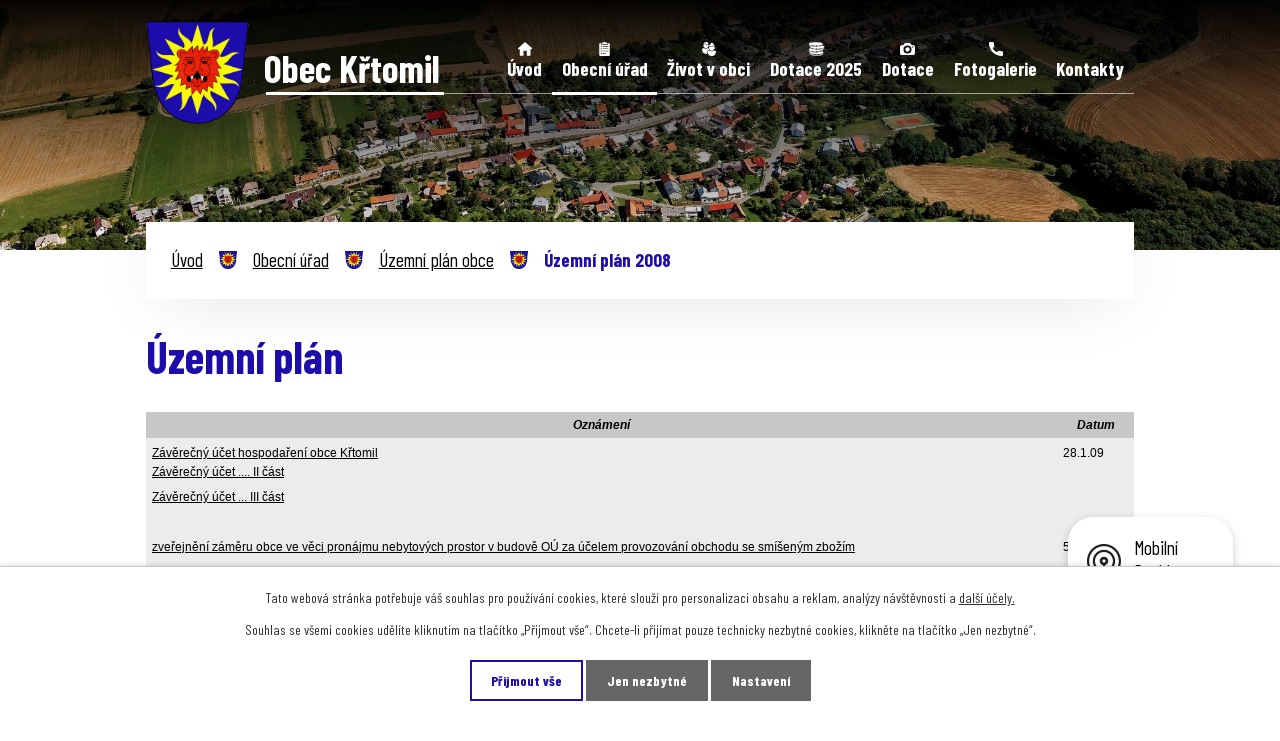

--- FILE ---
content_type: text/html; charset=utf-8
request_url: https://www.krtomil.cz/uzemni-plan
body_size: 7960
content:
<!DOCTYPE html>
<html lang="cs" data-lang-system="cs">
	<head>



		<!--[if IE]><meta http-equiv="X-UA-Compatible" content="IE=EDGE"><![endif]-->
			<meta name="viewport" content="width=device-width, initial-scale=1, user-scalable=yes">
			<meta http-equiv="content-type" content="text/html; charset=utf-8" />
			<meta name="robots" content="index,follow" />
			<meta name="author" content="Antee s.r.o." />
			<meta name="description" content="Křtomil je obec ležící v okrese Přerov. Má 444 obyvatel a její katastrální území má rozlohu 403 ha. Obec je v mikroregionu Moštěnka." />
			<meta name="keywords" content="státní správa,obec,instituce" />
			<meta name="viewport" content="width=device-width, initial-scale=1, user-scalable=yes" />
<title>Územní plán | Obec Křtomil</title>

		<link rel="stylesheet" type="text/css" href="https://cdn.antee.cz/jqueryui/1.8.20/css/smoothness/jquery-ui-1.8.20.custom.css?v=2" integrity="sha384-969tZdZyQm28oZBJc3HnOkX55bRgehf7P93uV7yHLjvpg/EMn7cdRjNDiJ3kYzs4" crossorigin="anonymous" />
		<link rel="stylesheet" type="text/css" href="/style.php?nid=R1FFSQ==&amp;ver=1768399196" />
		<link rel="stylesheet" type="text/css" href="/css/libs.css?ver=1768399900" />
		<link rel="stylesheet" type="text/css" href="https://cdn.antee.cz/genericons/genericons/genericons.css?v=2" integrity="sha384-DVVni0eBddR2RAn0f3ykZjyh97AUIRF+05QPwYfLtPTLQu3B+ocaZm/JigaX0VKc" crossorigin="anonymous" />

		<script src="/js/jquery/jquery-3.0.0.min.js" ></script>
		<script src="/js/jquery/jquery-migrate-3.1.0.min.js" ></script>
		<script src="/js/jquery/jquery-ui.min.js" ></script>
		<script src="/js/jquery/jquery.ui.touch-punch.min.js" ></script>
		<script src="/js/libs.min.js?ver=1768399900" ></script>
		<script src="/js/ipo.min.js?ver=1768399889" ></script>
			<script src="/js/locales/cs.js?ver=1768399196" ></script>

			<script src='https://www.google.com/recaptcha/api.js?hl=cs&render=explicit' ></script>

		<link href="/uredni-deska-archiv-2012-2011-2010-2009?action=atom" type="application/atom+xml" rel="alternate" title="Úřední deska archiv 2012,2011,2010,2009">
		<link href="/akce-v-nasi-obci?action=atom" type="application/atom+xml" rel="alternate" title="Akce v naší obci">
		<link href="/aktuality?action=atom" type="application/atom+xml" rel="alternate" title="Aktuality z okolí">
		<link href="/uredni-deska?action=atom" type="application/atom+xml" rel="alternate" title="Úřední deska">
		<link href="/akce-v-okoli?action=atom" type="application/atom+xml" rel="alternate" title="Akce v okolí">
		<link href="/tipy-pro-ctenare-krtomilske-knihovny?action=atom" type="application/atom+xml" rel="alternate" title="TIPY pro čtenáře křtomilské knihovny">
		<link href="/affc?action=atom" type="application/atom+xml" rel="alternate" title="Audit Family Friendly Community">
<link rel="preconnect" href="https://fonts.gstatic.com/" crossorigin>
<link href="https://fonts.googleapis.com/css2?family=Barlow+Condensed:wght@400;700&amp;display=fallback" rel="stylesheet">
<link href="/image.php?nid=1273&amp;oid=8196305&amp;width=32" rel="icon" type="image/png">
<link rel="shortcut icon" href="/image.php?nid=1273&amp;oid=8196305&amp;width=32">
<script>
ipo.api.live('body', function(el) {
//posun patičky
$(el).find("#ipocopyright").insertAfter("#ipocontainer");
//backlink
$(el).find(".backlink").addClass("action-button");
});
</script>

<script>
//script pro přepsání odkazu z titulku do hrefu u odkazu
ipo.api.live('.logo_item', function(el) {
var link = $(el).attr("data-link");
$(el).attr("href", link);
$(el).attr("title", link);
$(el).attr("data-link", "");
});
</script>
<link rel="preload" href="/image.php?nid=1273&amp;oid=8196304&amp;width=136" as="image">
	</head>

	<body id="page233831" class="subpage233831 subpage1579799 subpage120684"
			
			data-nid="1273"
			data-lid="CZ"
			data-oid="233831"
			data-layout-pagewidth="1024"
			
			data-slideshow-timer="3"
			
						
				
				data-layout="responsive" data-viewport_width_responsive="1024"
			>



							<div id="snippet-cookiesConfirmation-euCookiesSnp">			<div id="cookieChoiceInfo" class="cookie-choices-info template_1">
					<p>Tato webová stránka potřebuje váš souhlas pro používání cookies, které slouží pro personalizaci obsahu a reklam, analýzy návštěvnosti a 
						<a class="cookie-button more" href="https://navody.antee.cz/cookies" target="_blank">další účely.</a>
					</p>
					<p>
						Souhlas se všemi cookies udělíte kliknutím na tlačítko „Přijmout vše“. Chcete-li přijímat pouze technicky nezbytné cookies, klikněte na tlačítko „Jen nezbytné“.
					</p>
				<div class="buttons">
					<a class="cookie-button action-button ajax" id="cookieChoiceButton" rel=”nofollow” href="/uzemni-plan?do=cookiesConfirmation-acceptAll">Přijmout vše</a>
					<a class="cookie-button cookie-button--settings action-button ajax" rel=”nofollow” href="/uzemni-plan?do=cookiesConfirmation-onlyNecessary">Jen nezbytné</a>
					<a class="cookie-button cookie-button--settings action-button ajax" rel=”nofollow” href="/uzemni-plan?do=cookiesConfirmation-openSettings">Nastavení</a>
				</div>
			</div>
</div>				<div id="ipocontainer">

			<div class="menu-toggler">

				<span>Menu</span>
				<span class="genericon genericon-menu"></span>
			</div>

			<span id="back-to-top">

				<i class="fa fa-angle-up"></i>
			</span>

			<div id="ipoheader">

				<div class="header-container flex-container layout-container">
	<a href="/" class="header-logo">
		<img src="/image.php?nid=1273&amp;oid=8196304&amp;width=136" alt="erb">
		<span>Obec Křtomil</span>
	</a>
</div>

<div class="header-bg">
	
		 
		<div class="boxImage">
			
			<div class="bg-sp" style="background-image:url(/image.php?oid=8196320&amp;nid=1273&amp;width=2000);">
				image
			</div>
		</div>
		 
		
	
</div>			</div>

			<div id="ipotopmenuwrapper">

				<div id="ipotopmenu">
<h4 class="hiddenMenu">Horní menu</h4>
<ul class="topmenulevel1"><li class="topmenuitem1 noborder" id="ipomenu8108524"><a href="/">Úvod</a></li><li class="topmenuitem1 active" id="ipomenu120684"><a href="/obecni-urad">Obecní úřad</a><ul class="topmenulevel2"><li class="topmenuitem2" id="ipomenu120685"><a href="/zakladni-informace">Základní informace</a></li><li class="topmenuitem2" id="ipomenu120686"><a href="/popis-uradu">Popis úřadu</a></li><li class="topmenuitem2" id="ipomenu120687"><a href="/poskytovani-informaci-prijem-podani">Poskytování informací, příjem podání</a></li><li class="topmenuitem2" id="ipomenu737402"><a href="/vyhlasky-zakony-a-usneseni-zastupitelstva">Vyhlášky, zákony</a></li><li class="topmenuitem2" id="ipomenu3135184"><a href="/uredni-deska">Úřední deska</a></li><li class="topmenuitem2" id="ipomenu8436383"><a href="/dotace">Dotace</a></li><li class="topmenuitem2" id="ipomenu1299166"><a href="/rozpocet">Rozpočet</a></li><li class="topmenuitem2" id="ipomenu120690"><a href="/elektronicka-podatelna">Elektronická podatelna</a></li><li class="topmenuitem2" id="ipomenu8227565"><a href="https://cro.justice.cz/" target="_blank">Registr oznámení</a></li><li class="topmenuitem2" id="ipomenu3045110"><a href="/verejne-zakazky">Veřejné zakázky</a></li><li class="topmenuitem2" id="ipomenu3157442"><a href="/povinne-zverejnovane-informace">Povinně zveřejňované informace</a></li><li class="topmenuitem2" id="ipomenu1579799"><a href="/uzemni-plan-obce">Územní plán obce</a></li></ul></li><li class="topmenuitem1" id="ipomenu4374313"><a href="/obec-krtomil">Život v obci</a><ul class="topmenulevel2"><li class="topmenuitem2" id="ipomenu2317894"><a href="/akce-v-nasi-obci">Akce v naší obci</a></li><li class="topmenuitem2" id="ipomenu3135161"><a href="/aktuality">Aktuality z okolí</a></li><li class="topmenuitem2" id="ipomenu482753"><a href="/mistni-knihovna">Místní knihovna</a><ul class="topmenulevel3"><li class="topmenuitem3" id="ipomenu10416108"><a href="/tipy-pro-ctenare-krtomilske-knihovny">TIPY pro čtenáře křtomilské knihovny</a></li></ul></li><li class="topmenuitem2" id="ipomenu4674709"><a href="/hasici-informuji">Hasiči informují</a></li><li class="topmenuitem2" id="ipomenu120905"><a href="/historie-a-soucasnost">Historie a současnost</a></li><li class="topmenuitem2" id="ipomenu4374354"><a href="/krtomilaci">Křtomiláci</a></li><li class="topmenuitem2" id="ipomenu8227568"><a href="/jsdh-krtomil">Hasiči Křtomil</a></li><li class="topmenuitem2" id="ipomenu737568"><a href="/trideni-odpadu">Třídění odpadu</a><ul class="topmenulevel3"><li class="topmenuitem3" id="ipomenu5532672"><a href="/kompostovani">Kompostování</a></li></ul></li><li class="topmenuitem2" id="ipomenu4481714"><a href="/obchod-a-sluzby">Obchod a služby</a></li><li class="topmenuitem2" id="ipomenu4530043"><a href="/650let-obce-krtomil">650 let obce Křtomil</a></li><li class="topmenuitem2" id="ipomenu5181964"><a href="/informace-pro-obcany">Informace pro občany</a><ul class="topmenulevel3"><li class="topmenuitem3" id="ipomenu5181965"><a href="/idsok">IDSOK</a><ul class="topmenulevel4"><li class="topmenuitem4" id="ipomenu4334601"><a href="/spolky-a-kluby">Spolky a kluby</a><ul class="topmenulevel5"><li class="topmenuitem5" id="ipomenu482770"><a href="/aktivni-klub-krtomil">Aktivní klub Křtomil</a></li></ul></li></ul></li><li class="topmenuitem3" id="ipomenu5181979"><a href="/vjezd-na-hostyn">Vjezd na Hostýn</a></li></ul></li><li class="topmenuitem2" id="ipomenu8146290"><a href="/mobilni-rozhlas">Mobilní Rozhlas</a></li><li class="topmenuitem2" id="ipomenu11144376"><a href="https://hriste.krtomil.cz/" target="_top">Rezervace hřiště</a></li><li class="topmenuitem2" id="ipomenu12106171"><a href="/affc">Audit Family Friendly Community</a></li></ul></li><li class="topmenuitem1" id="ipomenu11137736"><a href="/dotace-2025">Dotace 2025</a><ul class="topmenulevel2"><li class="topmenuitem2" id="ipomenu12973270"><a href="/mistni-energeticka-koncepce-obce-krtomil">Místní energetická koncepce obce Křtomil</a></li><li class="topmenuitem2" id="ipomenu12272515"><a href="/spolecna-krtomil">Společná Křtomil</a></li><li class="topmenuitem2" id="ipomenu12272517"><a href="/kvetouci-krtomil">Kvetoucí Křtomil</a></li><li class="topmenuitem2" id="ipomenu12272521"><a href="/modernizace-budovy-ou-ve-krtomili">Modernizace budovy OÚ ve Křtomili</a></li><li class="topmenuitem2" id="ipomenu12272582"><a href="/porizeni-technicke-zhodnoceni-a-oprava-pozarni-techniky-a-nakup-vecneho-vybaveni-a-zajisteni-akceschopnosti-pro-jsdh-krtomil">Pořízení, technické zhodnocení a oprava požární techniky a nákup věcného vybavení a zajištění akceschopnosti pro JSDH Křtomil</a></li></ul></li><li class="topmenuitem1" id="ipomenu4511980"><a href="/dotace-a-granty">Dotace</a><ul class="topmenulevel2"><li class="topmenuitem2" id="ipomenu12347253"><a href="/fve-obce-krtomil">FVE obce Křtomil</a></li><li class="topmenuitem2" id="ipomenu11137754"><a href="/Zkvalitneni-kulturniho-zivota-ve-krtomili">Zkvalitnění kulturního života ve  Křtomili</a></li><li class="topmenuitem2" id="ipomenu11604976"><a href="/dotace-obec-pratelska-rodine-a-seniorum">Ocenění - Obec přátelská rodině a seniorům 2024</a></li><li class="topmenuitem2" id="ipomenu11499535"><a href="/obnova-vybaveni-hasicarny">Obnova vybavení hasičárny</a></li><li class="topmenuitem2" id="ipomenu11137741"><a href="/hasici">Pořízení požární techniky</a></li><li class="topmenuitem2" id="ipomenu11137996"><a href="/krtomil-pro-vsechny">Křtomil pro všechny</a></li><li class="topmenuitem2" id="ipomenu9989675"><a href="/krtomil-jako-rodina">Křtomil jako rodina</a></li><li class="topmenuitem2" id="ipomenu11137758"><a href="/rekonstrukce-mostu-evc-m2-pres-ricku-bystricku-na-mk-v-obci-krtomil">Rekonstrukce mostu ev.č. M2 přes říčku Bystřičku na MK v obci  Křtomil</a></li><li class="topmenuitem2" id="ipomenu11138012"><a href="/smart-krtomil">SMART Křtomil</a></li><li class="topmenuitem2" id="ipomenu11427440"><a href="/rozkvetla-krtomil">Rozkvetlá Křtomil</a></li><li class="topmenuitem2" id="ipomenu9882438"><a href="/porizeni-party-stanu-a-pivnich-setu">Pořízení party stanů a pivních setů</a></li><li class="topmenuitem2" id="ipomenu4513608"><a href="/sanace-komunikace-m-c-travnik">Sanace komunikace m.č. Trávník</a></li><li class="topmenuitem2" id="ipomenu9320603"><a href="/porizeni-pozarni-techniky">Pořízení požární techniky 2022</a></li><li class="topmenuitem2" id="ipomenu9808804"><a href="/oceneni-obec-pratelska-rodine-a-seniorum-2022">Ocenění - Obec přátelská rodině a seniorům 2022</a></li><li class="topmenuitem2" id="ipomenu9320611"><a href="/smart-opatreni-ve-krtomili">SMART opatření ve Křtomili</a></li><li class="topmenuitem2" id="ipomenu8304924"><a href="/vybudovani-odstavne-plochy-na-zahumeni-ve-krtomili">Vybudování odstavné plochy na Záhumení ve Křtomili</a></li><li class="topmenuitem2" id="ipomenu9320608"><a href="/podpora-prorodinnych-opatreni-2022">Podpora prorodinných opatření 2022</a></li><li class="topmenuitem2" id="ipomenu8304953"><a href="/podpora-prodejny-smiseneho-zbozi-2021">Podpora prodejny smíšeného zboží 2021</a></li><li class="topmenuitem2" id="ipomenu8115352"><a href="/zpracovani-zmeny-uzemniho-planu">Zpracování změny územního plánu</a></li><li class="topmenuitem2" id="ipomenu8115348"><a href="/podpora-prodejny-smiseneho-zbozi">Podpora prodejny smíšeného zboží</a></li><li class="topmenuitem2" id="ipomenu8115343"><a href="/pozarni-technika-a-nakup-vybaveni-pro-jsdh">Požární technika a nákup vybavení pro JSDH</a></li><li class="topmenuitem2" id="ipomenu8115324"><a href="/oprava-autobusovych-cekaren">Oprava autobusových čekáren</a></li><li class="topmenuitem2" id="ipomenu8304901"><a href="/prorodinne-aktivity">Prorodinné aktivity</a></li><li class="topmenuitem2" id="ipomenu8304956"><a href="/pozarni-technika-a-nakup-vybaveni-pro-jsdh-2021">Požární technika a nákup vybavení pro JSDH 2021</a></li><li class="topmenuitem2" id="ipomenu8436378"><a href="/cyklostezka-krtomil-a-lavka-pres-bystricku">CYKLOSTEZKA KŘTOMIL A LÁVKA PŘES BYSTŘIČKU</a></li><li class="topmenuitem2" id="ipomenu9320610"><a href="/hospodarsky-objekt-pro-obec-krtomil">Hospodářský objekt pro obec Křtomil</a></li><li class="topmenuitem2" id="ipomenu4487126"><a href="/podzimni-vysadba-stromu-2015">Podzimní výsadba stromů 2015</a></li><li class="topmenuitem2" id="ipomenu9989673"><a href="/porizeni-technicke-zhodnoceni-a-oprava-pozarni-techniky-a-nakup-vybaveni-pro-jsdh-krtomil">Pořízení, technické zhodnocení a oprava požární techniky a nákup vybavení pro JSDH Křtomil</a></li></ul></li><li class="topmenuitem1" id="ipomenu3135216"><a href="/fotogalerie">Fotogalerie</a></li><li class="topmenuitem1" id="ipomenu8108525"><a href="/kontakty">Kontakty</a><ul class="topmenulevel2"><li class="topmenuitem2" id="ipomenu6295629"><a href="/informace-o-zpracovani-osobnich-udaju">GDPR</a></li></ul></li></ul>
					<div class="cleartop"></div>
				</div>
			</div>
			<div id="ipomain">
				
				<div id="ipomainframe">
					<div id="ipopage">
<div id="iponavigation">
	<h5 class="hiddenMenu">Drobečková navigace</h5>
	<p>
			<a href="/">Úvod</a> <span class="separator">&gt;</span>
			<a href="/obecni-urad">Obecní úřad</a> <span class="separator">&gt;</span>
			<a href="/uzemni-plan-obce">Územní plán obce</a> <span class="separator">&gt;</span>
			<span class="currentPage">Územní plán 2008</span>
	</p>

</div>
						<div class="ipopagetext">
							<div class="text view-default content">
								

<div id="snippet--flash"></div>
								
																	<div class="paragraph">
<h1>Územní plán</h1>
<table style="font: 12px arial; width: 100%;" border="1" width="100%" cellspacing="0" cellpadding="2">
<tbody>
<tr valign="top">
<td style="color: black; background-color: #c6c7c6;" align="center"><strong><em>Oznámení</em></strong></td>
<td style="color: black; background-color: #c6c7c6;" align="center"><em><strong>Datum</strong></em></td>
</tr>
<tr valign="top">
<td>
<p><a href="/file.php?nid=1273&amp;oid=1233573">Závěrečný účet hospodaření obce Křtomil</a></p>
<p><a href="/file.php?nid=1273&amp;oid=1233574">Závěrečný účet .... II část</a></p>
<p><a href="/file.php?nid=1273&amp;oid=1233581">Závěrečný účet ... III část</a></p>
<p> </p>
<p><a href="/file.php?nid=1273&amp;oid=1219283">zveřejnění záměru obce ve věci pronájmu nebytových prostor v budově OÚ za účelem provozování obchodu se smíšeným zbožím</a></p>
<p><a href="/file.php?nid=1273&amp;oid=1233571">Zveřejnění záměru obce ve věci dlouhodobého pronájmu kulturně-sportovního areálu</a></p>
<p> </p>
<p><a href="/file.php?nid=1273&amp;oid=1105492">návrh územního plánu 1 část</a></p>
<p><a href="/file.php?nid=1273&amp;oid=1105618">návrh územního plánu 1 část II</a></p>
<p><a href="/file.php?nid=1273&amp;oid=1105621">návrh územního plánu 2 část</a></p>
<p><a href="/file.php?nid=1273&amp;oid=1105622">návrh územního plánu 2 část II</a></p>
<p><a href="/file.php?nid=1273&amp;oid=1105623">návrh územního plánu 3 část</a></p>
<p><a href="/file.php?nid=1273&amp;oid=1105628">návrh územního plánu 3 část II</a></p>
<p><a href="/file.php?nid=1273&amp;oid=1105631">návrh územního plánu 4 část</a></p>
<p><a href="/file.php?nid=1273&amp;oid=1105633">návrh územního plánu 4 část II</a></p>
<p><a href="/file.php?nid=1273&amp;oid=1105634">návrh územního plánu 5 část</a></p>
<p><a href="/file.php?nid=1273&amp;oid=1105635">návrh územního plánu 5 část II</a></p>
</td>
<td>
<p>28.1.09</p>
<p> </p>
<p> </p>
<p> </p>
<p>5.1.09</p>
<p> </p>
<p>19.12.08</p>
<p> </p>
</td>
</tr>
<tr valign="top">
<td>
<p> </p>
</td>
<td> </td>
</tr>
</tbody>
</table>
<p> </p></div>
															</div>
						</div>
					</div>


					

					

					<div class="hrclear"></div>
					<div id="ipocopyright">
<div class="copyright">
	<div class="footer-wrapper flex-container">
	<div class="footer-info flex-container">
		<h3><img src="/image.php?nid=1273&amp;oid=8196304&amp;width=76" alt="erb"><span>Obec Křtomil</span></h3>
		<div>
			<h4>Adresa</h4>
			<p>
				Křtomil č.60<br>
				751 14 pošta Dřevohostice
			</p>
		</div>
		<div>
			<h4>Kontakty</h4>
			<p>
				<strong class="phone">Tel.: </strong><a href="tel:+420581711091">+420 581 711 091</a><br>
				<strong class="email">E-mail: </strong><a href="mailto:obeckrtomil@cbox.cz">obeckrtomil@cbox.cz</a>
			</p>
		</div>
		<div>
			<h4>Úřední hodiny</h4>
			<p>
				PO a ST<br>
				7:00-12:00 a 13:00-16:00
			</p>
		</div>
	</div>
	<a href="https://goo.gl/maps/JqHjHbXyMEkLCroK8" target="_blank" rel="noopener noreferrer" class="footer-mapa">
		<span class="action-button">Zobrazit obec na mapě</span>
	</a>
	<div class="linky-container layout-container flex-container">
		
			
			<a class="logo_item" data-link="https://koronavirus.mzcr.cz/" href="#" target="_blank" rel="noopener">
				<span style="background-image:url(/image.php?oid=8587344&amp;nid=1273&amp;height=300);"><br></span>
			</a>
			
			<a class="logo_item" data-link="https://www.krajpomaha.cz/" href="#" target="_blank" rel="noopener">
				<span style="background-image:url(/image.php?oid=8196309&amp;nid=1273&amp;height=300);"><br></span>
			</a>
			
			<a class="logo_item" data-link="https://sitpomoci.cz/" href="#" target="_blank" rel="noopener">
				<span style="background-image:url(/image.php?oid=8196325&amp;nid=1273&amp;height=300);"><br></span>
			</a>
			
			<a class="logo_item" data-link="https://krtomil.gis4u.cz/mapa/katastralni-mapa-g/?c=-521781%3A-1144411&amp;amp;z=6&amp;amp;lb=osmll&amp;amp;ly=hr%2Cad%2Cpag%2Culn&amp;amp;lbo=1&amp;amp;lyo=" href="#" target="_blank" rel="noopener">
				<span style="background-image:url(/image.php?oid=8196302&amp;nid=1273&amp;height=300);"><br></span>
			</a>
			
			<a class="logo_item" data-link="https://www.lazne-bochor.cz/" href="#" target="_blank" rel="noopener">
				<span style="background-image:url(/image.php?oid=8196318&amp;nid=1273&amp;height=300);"><br></span>
			</a>
			
			<a class="logo_item" data-link="http://olomoucky.dppcr.cz/web_552780/" href="#" target="_blank" rel="noopener">
				<span style="background-image:url(/image.php?oid=8587328&amp;nid=1273&amp;height=300);"><br></span>
			</a>
			
			<a class="logo_item" data-link="http://www.hostynsko.cz/" href="#" target="_blank" rel="noopener">
				<span style="background-image:url(/image.php?oid=8196323&amp;nid=1273&amp;height=300);"><br></span>
			</a>
			
			<a class="logo_item" data-link="http://www.mas-mostenka.cz/" href="#" target="_blank" rel="noopener">
				<span style="background-image:url(/image.php?oid=8196312&amp;nid=1273&amp;height=300);"><br></span>
			</a>
			
			<a class="logo_item" data-link="https://www.mostenka.cz/" href="#" target="_blank" rel="noopener">
				<span style="background-image:url(/image.php?oid=8196313&amp;nid=1273&amp;height=300);"><br></span>
			</a>
			
			<a class="logo_item" data-link="https://www.facebook.com/profile.php?id=100084507276268" href="#" target="_blank" rel="noopener">
				<span style="background-image:url(/image.php?oid=9320651&amp;nid=1273&amp;height=300);"><br></span>
			</a>
			
			<a class="logo_item" data-link="http://idsok.cz" href="#" target="_blank" rel="noopener">
				<span style="background-image:url(/image.php?oid=9833844&amp;nid=1273&amp;height=300);"><br></span>
			</a>
			
			<a class="logo_item" data-link="https://www.affc-ok.cz/cs" href="#" target="_blank" rel="noopener">
				<span style="background-image:url(/image.php?oid=10812290&amp;nid=1273&amp;height=300);"><br></span>
			</a>
			
			<a class="logo_item" data-link="https://www.affc-ok.cz/cs" href="#" target="_blank" rel="noopener">
				<span style="background-image:url(/image.php?oid=10812305&amp;nid=1273&amp;height=300);"><br></span>
			</a>
			  
		
	</div>
	<div class="row antee">
		© 2026 Křtomil, <a href="mailto:staostka@krtomil.cz">Kontaktovat webmastera</a>, <span id="links"><a href="/mapa-stranek">Mapa stránek</a>, <a href="/prohlaseni-o-pristupnosti">Prohlášení o přístupnosti</a></span><br>ANTEE s.r.o. - <a href="https://www.antee.cz" rel="nofollow">Tvorba webových stránek</a>, Redakční systém IPO
	</div>
</div>
</div>
					</div>
					<div id="ipostatistics">
<script >
	var _paq = _paq || [];
	_paq.push(['disableCookies']);
	_paq.push(['trackPageView']);
	_paq.push(['enableLinkTracking']);
	(function() {
		var u="https://matomo.antee.cz/";
		_paq.push(['setTrackerUrl', u+'piwik.php']);
		_paq.push(['setSiteId', 3122]);
		var d=document, g=d.createElement('script'), s=d.getElementsByTagName('script')[0];
		g.defer=true; g.async=true; g.src=u+'piwik.js'; s.parentNode.insertBefore(g,s);
	})();
</script>
<script >
	$(document).ready(function() {
		$('a[href^="mailto"]').on("click", function(){
			_paq.push(['setCustomVariable', 1, 'Click mailto','Email='+this.href.replace(/^mailto:/i,'') + ' /Page = ' +  location.href,'page']);
			_paq.push(['trackGoal', null]);
			_paq.push(['trackPageView']);
		});

		$('a[href^="tel"]').on("click", function(){
			_paq.push(['setCustomVariable', 1, 'Click telefon','Telefon='+this.href.replace(/^tel:/i,'') + ' /Page = ' +  location.href,'page']);
			_paq.push(['trackPageView']);
		});
	});
</script>
					</div>

					<div id="ipofooter">
						<div class="rozhlas-banner-container"><a class="rozhlas-banner__icon animated pulse" title="Zobrazit mobilní rozhlas" href="#"> <img src="/img/mobilni-rozhlas/banner_icon.png" alt="logo"> <span class="rozhlas-title">Mobilní <br>Rozhlas</span> <span class="rozhlas-subtitle">Novinky z úřadu přímo do vašeho telefonu</span> </a>
	<div class="rozhlas-banner">
		<div class="rozhlas-banner__close"><a title="zavřít"><img src="/img/mobilni-rozhlas/banner_close-icon.svg" alt="zavřít"></a></div>
		<div class="rozhlas-banner__logo"><a title="Mobilní rozhlas" href="https://www.mobilnirozhlas.cz/" target="_blank" rel="noopener noreferrer"> <img src="/img/mobilni-rozhlas/banner_mr_logo-dark.svg" alt="mobilní rozhlas"> </a></div>
		<div class="rozhlas-banner__text"><span>Důležité informace ze samosprávy <br>přímo do telefonu</span></div>
		<div class="rozhlas-banner__image"><img src="/img/mobilni-rozhlas/banner_foto.png" alt="foto aplikace"></div>
		<div class="rozhlas-banner__cta"><a class="rozhlas-banner-btn rozhlas-banner-btn--telefon" title="Odebírat" href="https://krtomil.mobilnirozhlas.cz/registrace" target="_blank" rel="noopener noreferrer"> Odebírat zprávy do telefonu </a> <a class="rozhlas-banner-btn rozhlas-banner-btn--nastenka" title="Nástěnka" href="https://krtomil.mobilnirozhlas.cz/" target="_blank" rel="noopener noreferrer"> Zobrazit nástěnku </a> <a class="rozhlas-banner-btn rozhlas-banner-btn--app" title="Aplikace" href="/mobilni-rozhlas"> Stáhnout mobilní aplikaci </a></div>
	</div>
</div>
<script>// <![CDATA[
	ipo.api.live('.rozhlas-banner-container', function(el) {
		$('.rozhlas-banner__icon').click(function(e) {
			$(el).toggleClass('open')
			if ($(el).hasClass('open')) {
				$('.rozhlas-banner').css('display', 'block')
			} else {
				$(el).removeClass('open')
				$('.rozhlas-banner').css('display', 'none')
			}
			e.preventDefault()
		})
		$('.rozhlas-banner__close a').click(function(e) {
			$(el).removeClass('open')
			$(el).find('.rozhlas-banner').css('display', 'none')
		})
	})
	// ]]></script>
					</div>
				</div>
			</div>
		</div>
	</body>
</html>


--- FILE ---
content_type: image/svg+xml
request_url: https://www.krtomil.cz/file.php?nid=1273&oid=8196334
body_size: 982
content:
<svg xmlns="http://www.w3.org/2000/svg" width="16.54" height="13.232" viewBox="0 0 16.54 13.232">
  <g id="photo" transform="translate(0 -47.104)">
    <g id="Group_204" data-name="Group 204" transform="translate(0 47.104)">
      <g id="Group_203" data-name="Group 203" transform="translate(0 0)">
        <path id="Path_11" data-name="Path 11" d="M14.562,49.405H12.836l-.953-1.438a1.98,1.98,0,0,0-1.636-.863H6.292a1.98,1.98,0,0,0-1.636.863L3.7,49.405H1.978A1.972,1.972,0,0,0,0,51.383v6.976a1.972,1.972,0,0,0,1.978,1.978H14.562a1.972,1.972,0,0,0,1.978-1.978V51.383A1.972,1.972,0,0,0,14.562,49.405ZM8.27,58.718a4.45,4.45,0,1,1,4.459-4.441A4.458,4.458,0,0,1,8.27,58.718Zm6.041-6.526H13.52a.585.585,0,0,1,0-1.169h.719a.584.584,0,0,1,.611.557A.569.569,0,0,1,14.311,52.192Z" transform="translate(0 -47.104)" fill="#fff"/>
      </g>
    </g>
    <g id="Group_206" data-name="Group 206" transform="translate(5.789 51.796)">
      <g id="Group_205" data-name="Group 205">
        <path id="Path_12" data-name="Path 12" d="M167.345,180.736a2.472,2.472,0,1,0,2.481,2.463A2.486,2.486,0,0,0,167.345,180.736Z" transform="translate(-164.864 -180.736)" fill="#fff"/>
      </g>
    </g>
  </g>
</svg>


--- FILE ---
content_type: image/svg+xml
request_url: https://www.krtomil.cz/file.php?nid=1273&oid=8196333
body_size: 1207
content:
<svg xmlns="http://www.w3.org/2000/svg" width="9.75" height="13" viewBox="0 0 9.75 13">
  <g id="OU" transform="translate(-64)">
    <g id="Group_202" data-name="Group 202" transform="translate(64)">
      <g id="Group_201" data-name="Group 201">
        <path id="Path_6" data-name="Path 6" d="M149.6,2.167h4.875a.271.271,0,0,0,.271-.271V1.354a.813.813,0,0,0-.812-.813h-.961a1.078,1.078,0,0,0-1.87,0h-.961a.813.813,0,0,0-.812.813V1.9A.271.271,0,0,0,149.6,2.167Z" transform="translate(-147.167 0)" fill="#fff"/>
        <path id="Path_7" data-name="Path 7" d="M72.938,42.666H72.4a.271.271,0,0,0-.271.271v.542a.813.813,0,0,1-.812.813H66.438a.813.813,0,0,1-.812-.812v-.542a.271.271,0,0,0-.271-.271h-.542a.813.813,0,0,0-.812.813V53.77a.813.813,0,0,0,.813.813h8.125a.813.813,0,0,0,.813-.812V43.479A.813.813,0,0,0,72.938,42.666ZM65.9,52.687a.542.542,0,1,1,.542-.542A.543.543,0,0,1,65.9,52.687Zm0-2.167a.542.542,0,1,1,.542-.542A.543.543,0,0,1,65.9,50.52Zm0-2.167a.542.542,0,1,1,.542-.542A.543.543,0,0,1,65.9,48.354Zm0-2.167a.542.542,0,1,1,.542-.542A.543.543,0,0,1,65.9,46.187Zm3.792,6.229H67.521a.271.271,0,1,1,0-.542h2.167a.271.271,0,1,1,0,.542ZM72.4,50.249H67.521a.271.271,0,1,1,0-.542H72.4a.271.271,0,1,1,0,.542Zm0-2.167H67.521a.271.271,0,1,1,0-.542H72.4a.271.271,0,1,1,0,.542Zm0-2.167H67.521a.271.271,0,1,1,0-.542H72.4a.271.271,0,1,1,0,.542Z" transform="translate(-64 -41.583)" fill="#fff"/>
      </g>
    </g>
  </g>
</svg>


--- FILE ---
content_type: image/svg+xml
request_url: https://www.krtomil.cz/file.php?nid=1273&oid=8196330
body_size: 341
content:
<svg xmlns="http://www.w3.org/2000/svg" width="13.421" height="12.993" viewBox="0 0 13.421 12.993">
  <g id="home" transform="translate(0 -4.89)">
    <path id="Path_5" data-name="Path 5" d="M13.252,11.229a.64.64,0,0,0-.052-.916l-6-5.248a.748.748,0,0,0-.975.011L.209,10.594a.636.636,0,0,0-.029.914l.151.157a.658.658,0,0,0,.9.069l.45-.4v5.9a.655.655,0,0,0,.655.655H4.684a.655.655,0,0,0,.655-.655V13.1H8.331v4.125a.619.619,0,0,0,.615.654h2.486a.655.655,0,0,0,.655-.655V11.414l.277.244c.153.134.474.027.718-.241Z" transform="translate(0)" fill="#fff"/>
  </g>
</svg>


--- FILE ---
content_type: image/svg+xml
request_url: https://www.krtomil.cz/file.php?nid=1273&oid=8196335
body_size: 2653
content:
<svg xmlns="http://www.w3.org/2000/svg" width="12.892" height="12.948" viewBox="0 0 12.892 12.948">
  <g id="zivot-obec" transform="translate(-1.006)">
    <path id="Path_14" data-name="Path 14" d="M5.843,203.722a1.254,1.254,0,0,1,.862-1.474l1.353-.4a4.759,4.759,0,0,1-.292-.5,1.436,1.436,0,0,1-.847-.917,1.735,1.735,0,0,1-.065-.243L6.242,200a2.148,2.148,0,0,1-1.634.892A2.148,2.148,0,0,1,2.974,200l-1.457.435a.715.715,0,0,0-.511.685v.594a3.6,3.6,0,0,0,5.139,3.254c-.04-.123-.076-.248-.105-.376Z" transform="translate(0 -194.42)" fill="#fff"/>
    <path id="Path_15" data-name="Path 15" d="M196.328,280.227l-1.508-.449a2.058,2.058,0,0,1-3.475,0l-1.508.449a.8.8,0,0,0-.554.948l.2.869a3.694,3.694,0,0,0,7.2,0l.2-.869A.8.8,0,0,0,196.328,280.227Z" transform="translate(-183.004 -271.972)" fill="#fff"/>
    <path id="Path_16" data-name="Path 16" d="M40.559,58.252a.638.638,0,0,0,.483.276c.38.871,1.049,1.619,1.814,1.619s1.434-.748,1.814-1.619a.638.638,0,0,0,.483-.276,1.111,1.111,0,0,0,.18-.327.989.989,0,0,0,.016-.649.455.455,0,0,0-.265-.293.271.271,0,0,1-.063.016H45a.26.26,0,0,1-.113-.029.27.27,0,0,1-.144-.165c-.005-.018-.142-.441-.946-.441q-.116,0-.245.012s-.084.007-.214.007a1.81,1.81,0,0,1-1.324-.427.82.82,0,0,1-.154-.249,2.038,2.038,0,0,0-.89,1.107.283.283,0,0,1-.257.192l-.032,0a.256.256,0,0,1-.061-.018.457.457,0,0,0-.259.29.989.989,0,0,0,.016.649A1.113,1.113,0,0,0,40.559,58.252Z" transform="translate(-38.212 -54.153)" fill="#fff"/>
    <path id="Path_17" data-name="Path 17" d="M54.333,1.139c-.081.743.852.824,1.265.824.116,0,.191-.006.191-.006.1-.009.185-.013.268-.013,1.046,0,1.2.639,1.2.639l.065-.481A1.86,1.86,0,0,0,55.751.013a1.23,1.23,0,0,0-1.073.376L54.66.407A1.166,1.166,0,0,0,53.5.515a1.358,1.358,0,0,0-.574,1.179l.045.892A2.452,2.452,0,0,1,54.333,1.139Z" transform="translate(-50.473)" fill="#fff"/>
    <g id="Group_208" data-name="Group 208" transform="translate(7.307 4.105)">
      <path id="Path_18" data-name="Path 18" d="M232.389,148.132c-.056-.161-.149-.313-.3-.334a.611.611,0,0,0-.1.007.4.4,0,0,1-.145-.063,4.234,4.234,0,0,0-4.418,0,.4.4,0,0,1-.145.063.612.612,0,0,0-.1-.007c-.149.021-.242.173-.3.334a1.1,1.1,0,0,0,.021.709,1.241,1.241,0,0,0,.193.354.712.712,0,0,0,.541.314c.416.954,1.156,1.787,1.992,1.787s1.576-.833,1.992-1.787a.712.712,0,0,0,.541-.314,1.24,1.24,0,0,0,.193-.354A1.1,1.1,0,0,0,232.389,148.132Z" transform="translate(-226.846 -147.12)" fill="#fff"/>
    </g>
    <path id="Path_19" data-name="Path 19" d="M240.092,27.5l.1-.9.173.812a5.108,5.108,0,0,1,1.407-.19,5.406,5.406,0,0,1,.782.057l.242-1.19.093,1.25a3.342,3.342,0,0,1,1.288.543,2.454,2.454,0,0,0-1.068-2.6c0-.027.01-.053.01-.081a.982.982,0,0,0-.048-.289,1.385,1.385,0,0,0-2.543-.026.975.975,0,0,0-.058.314c0,.019.005.037.007.056a2.451,2.451,0,0,0-1.109,2.624A2.826,2.826,0,0,1,240.092,27.5Z" transform="translate(-231.653 -23.39)" fill="#fff"/>
  </g>
</svg>
